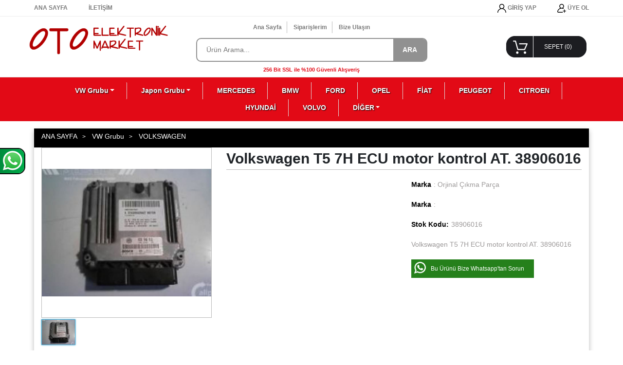

--- FILE ---
content_type: text/html; charset=UTF-8
request_url: https://www.cikmaotobeyin.com/volkswagen-t5-7h-ecu-motor-kontrol-at-38906016,84.html
body_size: 5057
content:
<!DOCTYPE html>
<html lang="tr">
<head>
    <meta charset="utf-8">
    <meta http-equiv="X-UA-Compatible" content="IE=edge">
    <meta name="viewport" content="width=device-width, initial-scale=1" />
	<title>Volkswagen T5 7H ECU motor kontrol AT.  38906016</title>
    <meta name="robots" content="index,follow" />
    <meta name="title" content="Volkswagen T5 7H ECU motor kontrol AT.  38906016"/>
    <meta name="description" content="Volkswagen T5 7H ECU motor kontrol AT.  38906016" />
    <meta name="google-site-verification" content="" />
    <meta name="theme-color" content="#317EFB"/>
    <link rel="dns-prefetch" href="//cdn.usyazilim.com">
    <link rel="icon" type="image/png" href="https://cdn.usyazilim.com/cikmaotobeyin/images/favicon.ico" />
    <link rel="stylesheet" href="https://cdn.usyazilim.com/cikmaotobeyin/css/bootstrap.min.css">
    <link rel="stylesheet" href="https://cdn.usyazilim.com/cikmaotobeyin/css/jquery.growl.css">
    <link rel="stylesheet" href="https://cdn.usyazilim.com/cikmaotobeyin/css/main.css">
    <link rel="stylesheet" href="https://cdn.usyazilim.com/cikmaotobeyin/css/webslidemenu.css">
    <link rel="stylesheet" href="https://cdn.usyazilim.com/cikmaotobeyin/css/xzoom.css">
    <link rel="stylesheet" href="https://cdn.usyazilim.com/cikmaotobeyin/css/jquery.fancybox.min.css">
    <link rel="stylesheet" href="/us/css/custom.css">
	<meta property="og:url" content="https://www.cikmaotobeyin.com/volkswagen-t5-7h-ecu-motor-kontrol-at-38906016,84.html" />
	<meta property="og:type" content="product" />
	<meta property="og:title" content="Volkswagen T5 7H ECU motor kontrol AT.  38906016" />
	<meta property="og:description" content="Volkswagen T5 7H ECU motor kontrol AT.  38906016" />
		<meta property="og:image" content="https://www.cikmaotobeyin.com/img/uploads/products/volkswagen-t5-7h-ecu-motor-kontrol-at-3890601684/b1.jpg" />
        <script type="application/ld+json">
    {
        "@context": "https://schema.org/",
        "@type": "Product",
        "name": "Volkswagen T5 7H ECU motor kontrol AT.  38906016",
        "description": "Volkswagen T5 7H ECU motor kontrol AT.  38906016",
        "image": ["https://www.cikmaotobeyin.com/img/uploads/products/volkswagen-t5-7h-ecu-motor-kontrol-at-3890601684/s1.jpg","https://www.cikmaotobeyin.com/img/uploads/products/volkswagen-t5-7h-ecu-motor-kontrol-at-3890601684/b1.jpg"],
        "brand": {"@type": "Brand","name": ""},
        "offers": {"@type": "Offer","price": "0","priceCurrency": "TRY","availability": "https://schema.org/InStock", "itemCondition": "https://schema.org/UsedCondition"}
    }
    </script>
        <script src="https://cdn.usyazilim.com/cikmaotobeyin/js/jquery.min.js"></script>
    <script src="https://cdn.usyazilim.com/cikmaotobeyin/js/popper.min.js"></script>
    <script src="https://cdn.usyazilim.com/cikmaotobeyin/js/bootstrap.min.js"></script>
    <script src="https://cdn.usyazilim.com/cikmaotobeyin/js/jquery.growl.js"></script>
    <script src="https://cdn.usyazilim.com/cikmaotobeyin/js/cart.js"></script>
    <script src="https://cdn.usyazilim.com/cikmaotobeyin/js/lazyload.js"></script>
    <script src="https://cdn.usyazilim.com/cikmaotobeyin/js/webslidemenu.js"></script>
        <script src="https://cdn.usyazilim.com/cikmaotobeyin/js/jquery.fancybox.min.js"></script>
    <script src="https://cdn.usyazilim.com/cikmaotobeyin/js/xzoom.min.js"></script>
        <!-- HTML5 shim and Respond.js for IE8 support of HTML5 elements and media queries -->
    <!-- WARNING: Respond.js doesn't work if you view the page via file:// -->
    <!--[if lt IE 9]>
          <script src="https://oss.maxcdn.com/html5shiv/3.7.2/html5shiv.min.js"></script>
          <script src="https://oss.maxcdn.com/respond/1.4.2/respond.min.js"></script>
        <![endif]-->
</head>
<body>
   <div id="scroll-up"></div>
	<!-- Wait Message -->
    <div class="screen_locked"><div class="content"><img class="img-fluid" src="https://cdn.usyazilim.com/cikmaotobeyin/images/loading.svg"><p>Lütfen Bekleyiniz ...</p></div></div>
	<!-- Navbar -->
	<header>
    <div class="header-top">
        <div class="container no-padding">
            <div class="row">
                <div class="col-md-6">
                    <ul>
                        <li><a href="https://www.cikmaotobeyin.com">ANA SAYFA</a></li>
                        <li><a href="/iletisim">İLETİŞİM</a></li>
                    </ul>
                </div>
                <div class="col-md-6 top-menu-member">
                    <ul>
                        <li> </li>
                        <li>
                                                        <a href="/uye/giris"><img src="https://cdn.usyazilim.com/cikmaotobeyin/images/user.svg" width="18px"> GİRİŞ YAP</a>
                                                    </li>
                        <li>
                                                        <a href="/uye/olustur"><img src="https://cdn.usyazilim.com/cikmaotobeyin/images/add_user.svg" width="18px"> ÜYE OL</a>
                                                    </li>
                    </ul>
                </div>
            </div>
        </div>
    </div>
    <div class="header-bottom">
        <div class="container no-padding">
            <div class="row">
                <div class="col-md-3 logo">
                    <a href="https://www.cikmaotobeyin.com" title="Çıkma Oto Beyin | Motor Beyni - Abs Beyni - Şanzıman Beyni"><img class="img-fluid" alt="Çıkma Oto Beyin | Motor Beyni - Abs Beyni - Şanzıman Beyni" src="https://cdn.usyazilim.com/cikmaotobeyin/images/firma-logo.png"></a>
                </div>
                <div class="col-md-6">
                    <div class="row">
                    	<div class="col-md-12 search-top-menu">
                    		<ul>
                    			<li><a href="/">Ana Sayfa</a></li>
                    			<li><a href="/uye/siparislerim">Siparişlerim</a></li>
                    			<li><a href="/iletisim">Bize Ulaşın</a></li>
                    		</ul>
                    	</div>
                    </div>
                    <div class="row">
                        <div class="col-md-12">
                            <form id="mainsearch" action="/" method="get">
                                <div class="search-area">
									<label for="arabe"></label>
									<input class="search-field" placeholder="Ürün Arama..." name="kelime" id="arabe"/>
                                    <a class="search-button" href="javascript:void(0);" onclick="document.getElementById('mainsearch').submit();">ARA</a>
                                </div>
                            </form>
                        </div>
                    </div>
                    <div class="row">
                    	<div class="col-md-12 search-bottom">256 Bit SSL ile %100 Güvenli Alışveriş</div>
                    </div>
                </div>
                <div class="col-md-3">
                    <div class="top-cart">
                        <a href="/sepet">
                                                        SEPET (<span id="cart-urun-sayi">0</span>)
                        </a>
                    </div>
                </div>
            </div>
        </div>
    </div>
</header>
<!-- Navbar -->
<div class="wsmenucontainer clearfix" id="navbar">
    <div class="container no-padding">
        <div class="wrapper clearfix bigmegamenu">
            <nav class="wsmenu clearfix">
                <ul class="mobile-sub wsmenu-list">
                    <li class='maincategory'><a href='/vw-grubu-38' class='dropdown-toggle'><i class='fa fa-list-alt'></i>VW Grubu</a><div class='megamenu clearfix' style='min-height:200px;'>
                            <div class='container-fluid'>
                                <div class='row'>
                                    <ul class='col-md-12'><li style='display:inline-block;' class='col-md-2'><a href='/volkswagen-3'>VOLKSWAGEN<img class='img-fluid' src='/img/uploads/categories/c3.png' alt='VOLKSWAGEN'></a></li><li style='display:inline-block;' class='col-md-2'><a href='/audi-4'>AUDİ<img class='img-fluid' src='/img/uploads/categories/c4.png' alt='AUDİ'></a></li><li style='display:inline-block;' class='col-md-2'><a href='/skoda-5'>SKODA<img class='img-fluid' src='/img/uploads/categories/c5.png' alt='SKODA'></a></li><li style='display:inline-block;' class='col-md-2'><a href='/seat-32'>SEAT<img class='img-fluid' src='/img/uploads/categories/c32.png' alt='SEAT'></a></li><li style='display:inline-block;' class='col-md-2'><a href='/porsche-1-47'>PORSCHE<img class='img-fluid' src='/img/uploads/categories/c47.png' alt='PORSCHE'></a></li></ul>
                                </div>
                            </div>
                        </div></li><li class='maincategory'><a href='/japon-grubu-41' class='dropdown-toggle'><i class='fa fa-list-alt'></i>Japon Grubu</a><div class='megamenu clearfix' style='min-height:200px;'>
                            <div class='container-fluid'>
                                <div class='row'>
                                    <ul class='col-md-12'><li style='display:inline-block;' class='col-md-2'><a href='/toyota-19'>TOYOTA<img class='img-fluid' src='/img/uploads/categories/c19.png' alt='TOYOTA'></a></li><li style='display:inline-block;' class='col-md-2'><a href='/honda-21'>HONDA<img class='img-fluid' src='/img/uploads/categories/c21.png' alt='HONDA'></a></li><li style='display:inline-block;' class='col-md-2'><a href='/nissan-20'>NİSSAN<img class='img-fluid' src='/img/uploads/categories/c20.png' alt='NİSSAN'></a></li><li style='display:inline-block;' class='col-md-2'><a href='/mazda-16'>MAZDA<img class='img-fluid' src='/img/uploads/categories/c16.png' alt='MAZDA'></a></li><li style='display:inline-block;' class='col-md-2'><a href='/mitsubishi-30'>MITSUBISHI<img class='img-fluid' src='/img/uploads/categories/c30.png' alt='MITSUBISHI'></a></li><li style='display:inline-block;' class='col-md-2'><a href='/suzuki-31'>SUZUKI<img class='img-fluid' src='/img/uploads/categories/c31.png' alt='SUZUKI'></a></li><li style='display:inline-block;' class='col-md-2'><a href='/daihatsu-35'>DAIHATSU<img class='img-fluid' src='/img/uploads/categories/c35.png' alt='DAIHATSU'></a></li><li style='display:inline-block;' class='col-md-2'><a href='/subaru-34'>SUBARU<img class='img-fluid' src='/img/uploads/categories/c34.png' alt='SUBARU'></a></li><li style='display:inline-block;' class='col-md-2'><a href='/isuzu-33'>ISUZU<img class='img-fluid' src='/img/uploads/categories/c33.png' alt='ISUZU'></a></li></ul>
                                </div>
                            </div>
                        </div></li><li class='maincategory'><a href='/mercedes-6'><i class='fa fa-list-alt'></i>MERCEDES</a><li class='maincategory'><a href='/bmw-10'><i class='fa fa-list-alt'></i>BMW</a><li class='maincategory'><a href='/ford-8'><i class='fa fa-list-alt'></i>FORD</a><li class='maincategory'><a href='/opel-9'><i class='fa fa-list-alt'></i>OPEL</a><li class='maincategory'><a href='/fiat-12'><i class='fa fa-list-alt'></i>FİAT</a><li class='maincategory'><a href='/peugeot-15'><i class='fa fa-list-alt'></i>PEUGEOT</a><li class='maincategory'><a href='/citroen-29'><i class='fa fa-list-alt'></i>CITROEN</a><li class='maincategory'><a href='/hyundai-17'><i class='fa fa-list-alt'></i>HYUNDAİ</a><li class='maincategory'><a href='/volvo-7'><i class='fa fa-list-alt'></i>VOLVO</a><li class='maincategory'><a href='/diger-43' class='dropdown-toggle'><i class='fa fa-list-alt'></i>DİĞER</a><div class='megamenu clearfix' style='min-height:200px;'>
                            <div class='container-fluid'>
                                <div class='row'>
                                    <ul class='col-md-12'><li style='display:inline-block;' class='col-md-2'><a href='/jaguar-27'> JAGUAR<img class='img-fluid' src='/img/uploads/categories/c27.png' alt=' JAGUAR'></a></li><li style='display:inline-block;' class='col-md-2'><a href='/chrysler-26'>CHRYSLER<img class='img-fluid' src='/img/uploads/categories/c26.png' alt='CHRYSLER'></a></li><li style='display:inline-block;' class='col-md-2'><a href='/kia-25'>KİA<img class='img-fluid' src='/img/uploads/categories/c25.png' alt='KİA'></a></li><li style='display:inline-block;' class='col-md-2'><a href='/chevrolet-24'>CHEVROLET<img class='img-fluid' src='/img/uploads/categories/c24.png' alt='CHEVROLET'></a></li><li style='display:inline-block;' class='col-md-2'><a href='/cherokee-23'>CHEROKEE<img class='img-fluid' src='/img/uploads/categories/c23.png' alt='CHEROKEE'></a></li><li style='display:inline-block;' class='col-md-2'><a href='/alfa-romeo-13'>ALFA ROMEO<img class='img-fluid' src='/img/uploads/categories/c13.png' alt='ALFA ROMEO'></a></li><li style='display:inline-block;' class='col-md-2'><a href='/rover-14'>ROVER<img class='img-fluid' src='/img/uploads/categories/c14.png' alt='ROVER'></a></li><li style='display:inline-block;' class='col-md-2'><a href='/renault-18'>RENAULT<img class='img-fluid' src='/img/uploads/categories/c18.png' alt='RENAULT'></a></li><li style='display:inline-block;' class='col-md-2'><a href='/dacia-1-54'>DACIA</a></li><li style='display:inline-block;' class='col-md-2'><a href='/land-rover-48'>LAND ROVER<img class='img-fluid' src='/img/uploads/categories/c48.png' alt='LAND ROVER'></a></li><li style='display:inline-block;' class='col-md-2'><a href='/mini-cooper-49'>MINI COOPER<img class='img-fluid' src='/img/uploads/categories/c49.png' alt='MINI COOPER'></a></li><li style='display:inline-block;' class='col-md-2'><a href='/lancia-50'>LANCIA</a></li><li style='display:inline-block;' class='col-md-2'><a href='/iveco-52'>IVECO<img class='img-fluid' src='/img/uploads/categories/c52.png' alt='IVECO'></a></li></ul>
                                </div>
                            </div>
                        </div></li>                </ul>
            </nav>
        </div>
    </div>
</div>    <!-- Navbar -->
	<!--Slider Begin-->
	        <!--Slider End-->
                  
    <div class="container us-box" id="product-detail">
    <div class="row">
        <div class="col-md-12 us-breadcrumb">
        <ul itemscope="itemscope" itemtype="http://schema.org/BreadcrumbList">
            <li itemprop="itemListElement" itemscope="itemscope" itemtype="http://schema.org/ListItem"><a itemprop="item" href="/" title="anasayfa"><h6 itemprop="name">ANA SAYFA</h6></a><meta itemprop="position" content="1" /></li>
                        <li itemprop="itemListElement" itemscope="itemscope" itemtype="http://schema.org/ListItem"><a itemprop="item" href="/vw-grubu-38" title='VW Grubu'><h6 itemprop="name">VW Grubu</h6></a><meta itemprop="position" content="2" /></li>
                        <li itemprop="itemListElement" itemscope="itemscope" itemtype="http://schema.org/ListItem"><a itemprop="item" href="/volkswagen-3" title='VOLKSWAGEN'><h6 itemprop="name">VOLKSWAGEN</h6></a><meta itemprop="position" content="3" /></li>
                    </ul>
        </div>
    </div>
    <div class="row">
        <div class="col-md-4">
            <div class="details-big-image">
            <!--Ürün Resim-->
            <img id='xzoom-fancy' class='img-fluid xzoom' src='/img/uploads/products/volkswagen-t5-7h-ecu-motor-kontrol-at-3890601684/b1.jpg' xoriginal='/img/uploads/products/volkswagen-t5-7h-ecu-motor-kontrol-at-3890601684/b1.jpg' alt='Volkswagen T5 7H ECU motor kontrol AT.  38906016' title='Volkswagen T5 7H ECU motor kontrol AT.  38906016' />            <!--Ürün Resim-->		
            </div>
                    <div class="detay_small_pictures"><!--Küçük resimler açılış-->
            <ul>
                <li><a href='/img/uploads/products/volkswagen-t5-7h-ecu-motor-kontrol-at-3890601684/b1.jpg'><img src='/img/uploads/products/volkswagen-t5-7h-ecu-motor-kontrol-at-3890601684/s1.jpg' width='70px' alt='Volkswagen T5 7H ECU motor kontrol AT.  38906016' title='Volkswagen T5 7H ECU motor kontrol AT.  38906016' class='xzoom-gallery' xpreview='/img/uploads/products/volkswagen-t5-7h-ecu-motor-kontrol-at-3890601684/b1.jpg'/></a></li>            </ul>
        </div><!--Küçük resimler kapanış-->  
        </div>
        <div class="col-md-8" id="product-detail-block">
            <h1>Volkswagen T5 7H ECU motor kontrol AT.  38906016</h1>
		<div class="row" style="margin-top: 10px;">
                <div class="col-md-6">
                    <div class="detail-att">
                                                                                                        </div>
                                    </div>  
                <div class="col-md-6 detail-right">
                    <ul>
                        <li><span>Marka</span>: Orjinal Çıkma Parça                                                    
                        </li>
                        <li><span>Marka</span>:                                                     
                        </li>
                        <li><span>Stok Kodu:</span>38906016</li>
                        <li class="detail-product-description">Volkswagen T5 7H ECU motor kontrol AT.  38906016</li>				
                        <li><a class="detail-whatsapp" href="https://api.whatsapp.com/send?phone=90 (505) 297 5987&amp;text=https://www.cikmaotobeyin.com/volkswagen-t5-7h-ecu-motor-kontrol-at-38906016,84.html">Bu Ürünü Bize Whatsapp'tan Sorun</a></li>									
                        <li><div class="fb-share-button" data-href="https://www.cikmaotobeyin.com/volkswagen-t5-7h-ecu-motor-kontrol-at-38906016,84.html"  data-layout="button"></div></li>
                    </ul>
				</div>	  
            </div>
        </div>
    </div>
    <div class="row">                
        <div class="col-md-12">
            <!-- Tabs -->
            <ul id="clothing-nav" class="nav nav-tabs" role="tablist">	
                <li class="nav-item">
                    <a class="nav-link active" href="#urun-detayi" id="urun-detayi-tab" role="tab" data-toggle="tab" aria-controls="urun-detayi" aria-expanded="true">Ürün Detayı</a>
                </li>
                            </ul>
            <!-- Content Panel -->
            <div id="clothing-nav-content" class="tab-content" style="margin: 10px 1px;">
                <div role="tabpanel" class="tab-pane fade show active" style="overflow:hidden; text-wrap:nowrap" id="urun-detayi" aria-labelledby="home-tab">
                    <p>Volkswagen T5 7H ECU motor kontrol AT.&nbsp; 38906016</p>                </div>
                            </div>            
        </div>
    </div>
</div>
<script>
    jQuery(document).ready(function(){
        $('.xzoom, .xzoom-gallery').xzoom({tint: '#FFFFFF', Xoffset:20});
        $('#xzoom-fancy').bind('click', function(event) {
            var xzoom = $(this).data('xzoom');
            xzoom.closezoom();
            $.fancybox.open(xzoom.gallery().cgallery, {padding: 0, helpers: {overlay: {locked: false}}});
            event.preventDefault();
        });
    });
</script>        <!--Footer-->    
	<div class="whatsapp_desktop d-none d-md-block">
    <a href="https://api.whatsapp.com/send?phone=905052975987&text=Merhaba, ürünlerle ilgili bilgi almak istiyorum.">
        <img src="https://cdn.usyazilim.com/tutkunvw/images/whatsapp_help.png" alt="WhatsApp">
    </a>
</div>
<footer>
    <div class="footer-us">
        <div class="container">
            <div class="row no-padding">
                <div class="col-md-3"><h4>ÇIKMA OTO BEYİN</h4>
                    <ul>
                        <li></li>
                        <li><img class="img-responsive" src="https://cdn.usyazilim.com/tutkunvw/images/footer_logo.png" alt="ÇIKMA OTO BEYİN"></li>
                    </ul>
                </div>	
                <div class="col-md-3"><h4>KURUMSAL</h4>
                    <ul>
                        
                        <li><a href="/">Ana Sayfa</a></li>
                        <li><a href="iletisim">İletişim</a></li>
                        <li><a href="/content/hakkimizda.html">Hakkımızda</a></li>
                        <li><a href="/uye/olustur">Üye Ol</a></li>
                        <li><a href="/uye/giris">Giriş Yap</a></li>
                    </ul>
                </div>
                <div class="col-md-3"><h4>ALIŞVERİŞ</h4>
                    <ul>
                        
                        <li><a href="/uyelik-sozlesmesi" title="Üyelik Sözleşmesi">Üyelik Sözleşmesi</a></li>
                        <li><a href="/teslimat-kosullari" title="Teslimat Koşulları">Teslimat Koşulları</a></li>
                        <li><a href="/garanti-ve-iade" title="Garanti ve İade">Garanti ve İade</a></li>
                        <li><a href="/gizlilik-ve-guvenlik" title="Gizlilik ve Güvenlik">Gizlilik ve Güvenlik</a></li>
                    </ul>
                </div>	
                <div class="col-md-3"> <h4>İLETİŞİM BİLGİLERİ</h4>
                    <ul>
                       
                        <li>Adres: YILDIZ SANAYİ SİTESİ 1578.Cad. No:14 Yenimahalle Ostim/ANKARA</li>
                        <li>Tel: 90 (505) 297 5987</li>
                        <li>Gsm: 90 (505) 297 5987</li>
                        <li>Whatsapp: 90 (505) 297 5987</li>
                        <li>Fax: </li>
                    </ul>
                </div>							
            </div>
            <div class="row no-padding">
                <div class="footer-cc col-md-12 d-none d-md-block">
                    <img class="img-fluid" src="https://cdn.usyazilim.com/tutkunvw/images/footer_cc.webp" alt="Footer">
                </div>
                <div class="col-md-12 copy">
                    <ul style="padding-bottom: 0px;"><li>Copyright &copy;  2026, ÇIKMA OTO BEYİN &reg;</li></ul>
                </div>
            </div>
        </div>
        <div class="footer-e-ticaret">
            <p>Bu Site, US Yazılım <a href="https://www.usyazilim.com.tr" title="E-Ticaret Sitesi">E-Ticaret</a> Sistemi ile Hazırlanmıştır.</p>
        </div>
    </div>
</footer>
<!-- Global site tag (gtag.js) - Google Analytics -->
<script async src="https://www.googletagmanager.com/gtag/js?id=UA-168139306-1"></script>
<script>
  window.dataLayer = window.dataLayer || [];
  function gtag(){dataLayer.push(arguments);}
  gtag('js', new Date());

  gtag('config', 'UA-168139306-1');
  gtag('config', 'AW-652978239');
</script>
<script>
  function gtag_report_conversion(){};
</script>	<!--Footer-->
<script>
            var navbar = document.getElementById("navbar");
            var sticky = navbar.offsetTop;        
        
            window.onscroll = function(){
                if (window.pageYOffset >= sticky) {
                    navbar.classList.add("sticky")
                }else {
                    navbar.classList.remove("sticky");
                }
            };
			
            $(window).scroll(function() {
                if ($(this).scrollTop()) {
                    $('#scroll-up').fadeIn();
                } else {
                    $('#scroll-up').fadeOut();
                }
            });
			$(".lazy").lazy();
            $("#scroll-up").click(function() {
                $("html, body").animate({scrollTop: 0}, 1000);
            });
        </script>        
    </body>
</html>

--- FILE ---
content_type: text/css
request_url: https://cdn.usyazilim.com/cikmaotobeyin/css/webslidemenu.css
body_size: 4551
content:
.wsmenu html,.wsmenu body,.wsmenu iframe,.wsmenu h1,.wsmenu h2,.wsmenu h3,.wsmenu h4,.wsmenu h5,.wsmenu h6{margin:0;padding:0;border:0;font:inherit;vertical-align:baseline;font-weight:400;font-size:12px;line-height:18px;font-family:Helvetica,Arial,sans-serif;-webkit-font-smoothing:subpixel-antialiased;font-smoothing:antialiased;font-smooth:antialiased;-webkit-text-size-adjust:100%;-ms-text-size-adjust:100%;-webkit-font-smoothing:subpixel-antialiased!important;font-smoothing:subpixel-antialiased!important;font-smooth:subpixel-antialiased}.wsmenu .cl{clear:both}.wsmenu img,object,embed,video{border:0 none;max-width:100%}.wsmenu a:focus{outline:none!important}.wsmenu:before,.wsmenu:after{content:"";display:block}.wsmenu:after{clear:both}.wsmobileheader{display:none}#overlapblackbg{display:none}.bigmegamenu{position:relative}.wsmenu{font-family:Helvetica,sans-serif;color:#fff;font-size:13px;padding:10px 0;-webkit-border-radius:2px 2px 2px 2px;-moz-border-radius:2px;border-radius:2px 2px 2px 2px}.wsmenu-list{text-align:center;margin:0 auto;width:100%;display:block;padding:0}.wsmenu-list>li{text-align:center;display:inline-block}.wsmenu-list li:first-child a{-webkit-border-radius:2px 2px 2px 2px;-moz-border-radius:2px;border-radius:2px 2px 2px 2px}.wsmenu-list li:last-child a{-webkit-border-radius:2px 2px 2px 2px;-moz-border-radius:2px;border-radius:2px 2px 2px 2px}.wsmenu-list>li>a .fa{display:inline-block;font-size:14px;line-height:inherit;margin-right:4px}.wsmenu-list li ul li a .fa.fa-angle-double-right{font-size:12px;margin:0 3px 0 -4px}.wsmenu-list>li>a{display:block;color:#E5E5E5;padding:0 25px;line-height:35px;text-decoration:none;position:relative}.megamenu iframe{width:100%;margin-top:10px;min-height:200px}.megamenu video{width:100%;margin-top:10px;min-height:200px}.wsmenu-list li:hover .megamenu{opacity:1}.megamenu{width:100%;left:0;position:absolute;top:55px;color:#000;z-index:1000;margin:0;text-align:left;padding:10px 0;font-size:15px;border:solid 1px #eee;background-color:#fff;opacity:0;-o-transform-origin:0 0;-ms-transform-origin:0 0;-moz-transform-origin:0 0;-webkit-transform-origin:0 0;-o-transition:-o-transform 0.3s,opacity .1s;-ms-transition:-ms-transform 0.3s,opacity .1s;-moz-transition:-moz-transform 0.3s,opacity .1s;-webkit-transition:-webkit-transform 0.3s,opacity .1s}.megamenu .title{border-bottom:1px solid #CCC;font-size:14px;padding:9px 5px 9px 0;font-size:17px;color:#424242;text-align:left;height:39px;margin:0}.link-list li{display:block;text-align:center;white-space:nowrap;text-align:left}.link-list li a{line-height:18px;border-right:none;text-align:left;padding:6px 0;background:#fff!important;background-image:none!important;color:#666!important;border-right:0 none!important;display:block;border-right:1px solid #e7e7e7;background-color:#fff;color:#424242}.link-list .fa{font-size:11px}.megacollink{width:23%;float:left;margin:0 1%;padding:0}.megacollink li{display:block;text-align:center;white-space:nowrap;text-align:left}.megacollink li a{line-height:18px;border-right:none;text-align:left;padding:8px 0;background:#fff!important;background-image:none!important;color:#666!important;border-right:0 none!important;display:block;border-right:1px solid #e7e7e7;background-color:#fff;color:#424242}.megacollink .fa{font-size:11px}.megacolimage{width:31.33%;float:left;margin:0 1%}.typographydiv{width:100%;margin:0}.typographylinks{width:25%;float:left;margin:0}.typographylinks ul{padding:0}.mainmapdiv{width:100%;display:block;margin:0}.wsmenu-list .ad-style{width:28%;float:right}.wsmenu-list .ad-style a{border:none!important;padding:0!important;margin:0!important;line-height:normal!important;background-image:none!important}.mobile-sub .megamenu .ad-style a:hover{background-color:transparent!important}.wsmenu-list .megamenu li:hover>a{background:transparent!important}.wsmenu-list .megamenu li a:hover{background:transparent!important;text-decoration:underline}.wsmenu-list .megamenu li .fa{margin-right:5px;text-align:center;width:18px}.mrgtop{margin-top:15px}.show-grid div{padding-bottom:10px;padding-top:10px;background-color:#dbdbdb;border:1px solid #e7e7e7;color:#6a6a6a;margin:2px 0}.halfmenu{width:40%;right:auto!important;left:auto!important}.halfmenu .megacollink{width:48%;float:left;margin:0 1%}.halfdiv{width:35%;right:0!important;left:auto}.menu_form{width:100%;display:block}.menu_form input[type="text"]{width:100%;border:1px solid #e2e2e2;-webkit-border-radius:4px;-moz-border-radius:4px;border-radius:4px;color:#000;font-size:13px;padding:8px 5px;margin-bottom:8px}.menu_form textarea{width:100%;border:1px solid #e2e2e2;border-radius:5px;color:#000;font-size:13px;padding:8px 5px;margin-bottom:8px;min-height:122px}.menu_form input[type="submit"]{width:25%;display:block;height:28px;float:right;border:solid 1px #ccc;margin-right:15px;-webkit-border-radius:2px;-moz-border-radius:2px;border-radius:2px}.menu_form input[type="button"]{width:25%;display:block;height:28px;float:right;border:solid 1px #ccc;-webkit-border-radius:2px;-moz-border-radius:2px;border-radius:2px}.megamenu .left.carousel-control{padding-top:20%}.megamenu .right.carousel-control{padding-top:20%}.carousel-inner .item img{width:100%}.megamenu .carousel-caption{bottom:0;background-color:rgba(0,0,0,0.7);font-size:13px;height:31px;left:0;padding:7px 0;right:0;width:100%}.wsmenu-list li>.wsmenu-submenu{transform-style:preserve-3d;-o-transform-style:preserve-3d;-moz-transform-style:preserve-3d;-webkit-transform-style:preserve-3d;transform:rotateX(-75deg);-o-transform:rotateX(-75deg);-moz-transform:rotateX(-75deg);-webkit-transform:rotateX(-75deg);visibility:hidden}.wsmenu-list li:hover>.wsmenu-submenu{transform:rotateX(0deg);-o-transform:rotateX(0deg);-moz-transform:rotateX(0deg);-webkit-transform:rotateX(0deg);opacity:1;visibility:visible}.wsmenu-submenu li>.wsmenu-submenu-sub{transform-style:preserve-3d;-o-transform-style:preserve-3d;-moz-transform-style:preserve-3d;-webkit-transform-style:preserve-3d;transform:rotateX(-75deg);-o-transform:rotateX(-75deg);-moz-transform:rotateX(-75deg);-webkit-transform:rotateX(-75deg);visibility:hidden}.wsmenu-submenu li:hover>.wsmenu-submenu-sub{transform:rotateX(0deg);-o-transform:rotateX(0deg);-moz-transform:rotateX(0deg);-webkit-transform:rotateX(0deg);opacity:1;visibility:visible}.wsmenu-submenu-sub li>.wsmenu-submenu-sub-sub{transform-style:preserve-3d;-o-transform-style:preserve-3d;-moz-transform-style:preserve-3d;-webkit-transform-style:preserve-3d;transform:rotateX(-75deg);-o-transform:rotateX(-75deg);-moz-transform:rotateX(-75deg);-webkit-transform:rotateX(-75deg);visibility:hidden}.wsmenu-submenu-sub li:hover>.wsmenu-submenu-sub-sub{transform:rotateX(0deg);-o-transform:rotateX(0deg);-moz-transform:rotateX(0deg);-webkit-transform:rotateX(0deg);opacity:1;visibility:visible}.wsmenu-list li>.megamenu{transform-style:preserve-3d;-o-transform-style:preserve-3d;-moz-transform-style:preserve-3d;-webkit-transform-style:preserve-3d;transform:rotateX(-75deg);-o-transform:rotateX(-75deg);-moz-transform:rotateX(-75deg);-webkit-transform:rotateX(-75deg);visibility:hidden}.wsmenu-list li:hover>.megamenu{transform:rotateX(0deg);-o-transform:rotateX(0deg);-moz-transform:rotateX(0deg);-webkit-transform:rotateX(0deg);opacity:1;visibility:visible}.wsmenu-submenu{position:absolute;top:48px;z-index:1000;margin:0;padding:2px;border:solid 1px #eee;background-color:#fff;opacity:0;-o-transform-origin:0 0;-ms-transform-origin:0 0;-moz-transform-origin:0 0;-webkit-transform-origin:0 0;-o-transition:-o-transform 0.3s,opacity .3s;-ms-transition:-ms-transform 0.3s,opacity .3s;-moz-transition:-moz-transform 0.3s,opacity .3s;-webkit-transition:-webkit-transform 0.3s,opacity .3s}.wsmenu-submenu li a{background:#fff!important;background-image:none!important;color:#666!important;border-right:0 none!important;text-align:left;display:block;line-height:22px;padding:6px 12px;text-transform:none;font-size:13px;letter-spacing:normal;border-right:0 solid}.wsmenu-submenu li{position:relative;margin:0;padding:0}.wsmenuexpandermain{display:none}.wsmenu-list li:hover .wsmenu-submenu{display:block}.wsmenu-list .wsmenu-submenu .wsmenu-submenu-sub{min-width:220px;position:absolute;left:100%;top:0;margin:0;padding:0;opacity:0;-o-transform-origin:0 0;-ms-transform-origin:0 0;-moz-transform-origin:0 0;-webkit-transform-origin:0 0;-o-transition:-o-transform 0.4s,opacity .4s;-ms-transition:-ms-transform 0.4s,opacity .4s;-moz-transition:-moz-transform 0.4s,opacity .4s;-webkit-transition:-webkit-transform 0.4s,opacity .4s}.wsmenu-list .wsmenu-submenu li:hover .wsmenu-submenu-sub{opacity:1;list-style:none;padding:2px;border:solid 1px #eee;background-color:#fff;display:block}.wsmenu-list .wsmenu-submenu .wsmenu-submenu-sub .wsmenu-submenu-sub-sub{min-width:220px;position:absolute;left:100%;top:0;margin:0;padding:0;opacity:0;-o-transform-origin:0 0;-ms-transform-origin:0 0;-moz-transform-origin:0 0;-webkit-transform-origin:0 0;-o-transition:-o-transform 0.4s,opacity .4s;-ms-transition:-ms-transform 0.4s,opacity .4s;-moz-transition:-moz-transform 0.4s,opacity .4s;-webkit-transition:-webkit-transform 0.4s,opacity .4s}.wsmenu-list .wsmenu-submenu .wsmenu-submenu-sub li:hover .wsmenu-submenu-sub-sub{opacity:1;list-style:none;padding:2px;border:solid 1px #eee;background-color:#fff}.wsmenu-submenu li{position:relative;padding:0;margin:0;display:block}.wsmenu-click{display:none}.wsmenu-click02{display:none}.wsmenu-list li:hover>a{text-decoration:none}.wsmenu-list>li>a:hover{background-color:rgba(255,255,255,0.1)!important;text-decoration:none}.wsmenu-list>li>a.active{background-color:rgba(0,0,0,0.08)!important;text-decoration:none}.wsmenu-submenu>li>a:hover{background-color:rgba(0,0,0,0.08)!important;border-radius:0!important;text-decoration:none;text-decoration:none}.typography-text{padding:0;font-size:14px}.typography-text ul{padding:0;margin:0}.typography-text p{text-align:justify;line-height:24px;color:#656565}.typography-text ul li{display:block;padding:2px 0;line-height:22px}.typography-text ul li a{color:#656565}.hometext{display:none}.wsmenu-submenu .fa{margin-right:7px}@media only screen and (min-width:780px) and (max-width:1064px){.wsmenu-list>li>a>.fa{display:none!important}.hometext{display:block!important}}@media only screen and (min-width: 911px){.wsmenu-list li:hover>.wsmenu-submenu{display:block!important}.wsmenu-submenu li:hover>.wsmenu-submenu-sub{display:block!important}.wsmenu-submenu-sub li:hover>.wsmenu-submenu-sub-sub{display:block!important}.wsmenu-list li:hover>.megamenu{display:block!important}}@media only screen and (max-width: 910px){.wsoffcanvasopener .wsmenu{left:0;-webkit-transition:all .4s ease-in-out;-moz-transition:all .4s ease-in-out;-o-transition:all .4s ease-in-out;-ms-transition:all .4s ease-in-out;transition:all .4s ease-in-out}.wsmenucontainer.wsoffcanvasopener{display:block;margin-left:240px}.wsmobileheader{display:block!important;position:relative;top:0;right:0;left:0;-webkit-transition:all .4s ease-in-out;-moz-transition:all .4s ease-in-out;-o-transition:all .4s ease-in-out;-ms-transition:all .4s ease-in-out;transition:all .4s ease-in-out}.wsmenu-list>li:hover>a{background-color:rgba(0,0,0,0.08)!important;text-decoration:none}.hometext{display:inline-block!important}.megacollink{width:96%!important;margin:0 2%!important}.megacolimage{width:90%!important;margin:0 5%!important}.typographylinks{width:98%!important;margin:0 1%!important}.typographydiv{width:86%!important;margin:0 7%!important}.mainmapdiv{width:90%!important;margin:0 5%!important}#overlapblackbg{left:0;z-index:2;width:100%;height:100%;position:fixed;top:0;display:none;background-color:rgba(0,0,0,0.45);cursor:pointer}.wsoffcanvasopener #overlapblackbg{display:block!important}.wsmenu-submenu>li:hover>a{background-color:#7b7b7b;color:#666}.wsmenu>.wsmenu-list>li>a.active{color:#666;background-color:rgba(0,0,0,0.08)}.wsmenu>.wsmenu-list>li>a:hover{color:#666;background-color:rgba(0,0,0,0.08)}.wsmenu-list li:hover .wsmenu-submenu{display:none}.wsmenu-list li:hover .wsmenu-submenu .wsmenu-submenu-sub{display:none}.wsmenu-list .wsmenu-submenu .wsmenu-submenu-sub li:hover .wsmenu-submenu-sub-sub{display:none;list-style:none;padding:2px;border:solid 1px #eee;background-color:#fff}.wsmenu-list li:first-child a{-webkit-border-radius:0 0 0 0;-moz-border-radius:0;border-radius:0 0 0 0}.wsmenu-list li:last-child a{-webkit-border-radius:0 4px 0 0;-moz-border-radius:0;border-radius:0 0 0 0;border-right:0 solid}.innerpnd{padding:0!important}.typography-text{padding:10px 0}.wsmenucontainer{overflow:hidden;-webkit-backface-visibility:hidden;-moz-backface-visibility:hidden;-ms-backface-visibility:hidden;-webkit-transition:all .4s ease-in-out;-moz-transition:all .4s ease-in-out;-o-transition:all .4s ease-in-out;-ms-transition:all .4s ease-in-out;transition:all .4s ease-in-out}.wsmenu-click{height:43px;position:absolute;top:0;right:0;display:block;cursor:pointer;width:100%}.wsmenu-click i{display:block;height:23px;width:25px;margin-top:11px;margin-right:8px;background-size:25px;font-size:21px;color:rgba(0,0,0,0.25);float:right}.wsmenu-click02{height:43px;position:absolute;top:0;right:0;display:block;cursor:pointer;width:100%}.wsmenu-click02 i{display:block;height:23px;width:25px;margin-top:11px;margin-right:8px;background-size:25px;font-size:21px;color:rgba(0,0,0,0.25);float:right}.wsmenu-rotate{-webkit-transform:rotate(180deg);-moz-transform:rotate(180deg);-ms-transform:rotate(180deg);-o-transform:rotate(180deg);transform:rotate(180deg)}.wsmenu-submenu-sub{width:100%!important;position:static!important;left:100%!important;top:0!important;display:none;margin:0!important;padding:0!important;border:solid 0!important;transform:none!important;opacity:1!important;visibility:visible!important}.wsmenu-submenu-sub li{margin:0!important;padding:0;position:relative}.wsmenu-submenu-sub a{display:block;padding:10px 25px;border-bottom:solid 1px #ccc;font-weight:400}.wsmenu-submenu-sub li a.active{color:#000!important}.wsmenu-submenu-sub li:hover>a{background-color:#333!important;color:#fff}.wsmenu-list>li>a .fa{margin-right:6px}.wsmenu-submenu-sub-sub{width:100%!important;position:static!important;left:100%!important;top:0!important;display:none;margin:0!important;padding:0!important;border:solid 0!important;transform:none!important;opacity:1!important;visibility:visible!important}.wsmenu-submenu-sub-sub li{margin:0!important}.wsmenu-submenu-sub-sub a{display:block;color:#000;padding:10px 25px;background:#000!important;border-bottom:solid 1px #ccc;font-weight:400}.wsmenu-submenu-sub-sub li a.active{color:#000!important}.wsmenu-submenu-sub-sub li:hover>a{background-color:#606060!important;color:#fff}.wsmenu{position:relative}.wsmenu .wsmenu-list{height:100%;overflow-y:auto;display:block!important}.wsmenu .wsmenu-list>li{width:100%;display:block;float:none;border-right:none;background-color:transparent;position:relative;white-space:inherit}.wsmenu>.wsmenu-list>li>a{padding:9px 32px 9px 17px;font-size:14px;text-align:left;border-right:solid 0;background-color:transparent;color:#666;line-height:25px;border-bottom:1px solid;border-bottom-color:rgba(0,0,0,0.13);position:static}.wsmenu>.wsmenu-list>li>a>.fa{font-size:16px;color:#bfbfbf}.wsmenu .wsmenu-list li ul li a .fa.fa-caret-right{font-size:12px!important;color:#8E8E8E}.mobile-sub .wsmenu-submenu{transform:none!important;opacity:1!important;display:none;position:relative!important;top:0;background-color:#fff;border:solid 1px #ccc;padding:0;visibility:visible!important}.mobile-sub .wsmenu-submenu li a{line-height:20px;height:36px;background-color:#e7e7e7!important;font-size:13px!important;padding:8px 0 8px 18px;color:#8E8E8E}.mobile-sub .wsmenu-submenu li a:hover{background-color:#e7e7e7!important;color:#666;text-decoration:underline}.mobile-sub .wsmenu-submenu li:hover>a{background-color:#e7e7e7!important;color:#666}.mobile-sub .wsmenu-submenu li .wsmenu-submenu-sub li a{line-height:20px;height:36px;background-color:#e7e7e7!important;border-bottom:none;padding-left:28px}.mobile-sub .wsmenu-submenu li .wsmenu-submenu-sub li .wsmenu-submenu-sub-sub li a{line-height:20px;height:36px;background-color:#e7e7e7!important;border-bottom:none!important;padding-left:38px;color:#8e8e8e}.wsmenu-list .megamenu{background-color:#fff;color:#666;display:none;position:relative!important;top:0;padding:0;border:solid 0;transform:none!important;opacity:1!important;visibility:visible!important}.wsmenu-list li:hover .megamenu{display:none;position:relative!important;top:0}.megamenu .title{color:#666;font-size:15px!important;padding:10px 8px 10px 0}.halfdiv .title{padding-left:0}.megamenu>ul{width:100%!important;margin:0;padding:0;font-size:13px!important}.megamenu>ul>li>a{padding:9px 14px!important;line-height:normal!important;font-size:13px!important;background-color:#e7e7e7!important;color:#666}.megamenu>ul>li>a:hover{background-color:#000!important}.ad-style{width:100%!important}.megamenu ul li.title{line-height:26px;color:#666;margin:0;font-size:15px;padding:7px 0!important;border-bottom:1px solid #ccc;background-color:transparent!important}.halfdiv{width:100%;display:block}.halfmenu{width:100%;display:block}.menu_form{padding:10px 10px 63px;background-color:#e7e7e7}.menu_form input[type="button"]{width:46%}.menu_form input[type="submit"]{width:46%}.menu_form textarea{min-height:100px}.wsmenu{width:240px;left:-240px;height:100%;position:fixed;top:0;margin:0;background-color:#fff;border-radius:0;z-index:102;-webkit-transition:all .4s ease-in-out;-moz-transition:all .4s ease-in-out;-o-transition:all .4s ease-in-out;-ms-transition:all .4s ease-in-out;transition:all .4s ease-in-out;border:none!important;background-color:#fff!important}.callusicon{color:#c9c9c9;font-size:25px;height:25px;position:fixed;right:15px;top:13px;transition:all .4s ease-in-out 0;width:25px;z-index:102;-webkit-transition:all .4s ease-in-out;-moz-transition:all .4s ease-in-out;-o-transition:all .4s ease-in-out;-ms-transition:all .4s ease-in-out;transition:all .4s ease-in-out}.callusicon:focus,callusicon:hover{color:#fff!important}.wsoffcanvasopener .callusicon{display:none!important}.smallogo{width:100%;display:block;text-align:center;padding-top:9px;position:fixed;z-index:1;width:100%;height:52px;background:#262626;background:-moz-linear-gradient(top,#262626 0,#1c1c1c 50%,#262626 100%);background:-webkit-gradient(linear,left top,left bottom,color-stop(0%,#262626),color-stop(50%,#1c1c1c),color-stop(100%,#262626));background:-webkit-linear-gradient(top,#262626 0,#1c1c1c 50%,#262626 100%);background:-o-linear-gradient(top,#262626 0,#1c1c1c 50%,#262626 100%);background:-ms-linear-gradient(top,#262626 0,#1c1c1c 50%,#262626 100%);background:linear-gradient(to bottom,#262626 0,#1c1c1c 50%,#262626 100%);filter:progid: DXImageTransform.Microsoft.gradient(startColorstr='#262626',endColorstr='#262626',GradientType=0);box-shadow:0 1px 4px rgba(0,0,0,.5);-webkit-box-shadow:0 1px 4px rgba(0,0,0,.5)}.wsmenu-list li>.wsmenu-submenu{transform:none!important;-o-transform:none!important;-moz-transform:none!important;-webkit-transform:none!important;transform:none!important;-o-transform:none!important;-moz-transform:none!important;-webkit-transform:none!important;visibility:visible!important}.wsmenu-list li:hover>.wsmenu-submenu{transform:none!important;-o-transform:none!important;-moz-transform:none!important;-webkit-transform:none!important;transform:none!important;-o-transform:none!important;-moz-transform:none!important;-webkit-transform:none!important;visibility:visible!important}.wsmenu-submenu li>.wsmenu-submenu-sub{transform:none!important;-o-transform:none!important;-moz-transform:none!important;-webkit-transform:none!important;transform:none!important;-o-transform:none!important;-moz-transform:none!important;-webkit-transform:none!important;visibility:visible!important}.wsmenu-submenu li:hover>.wsmenu-submenu-sub{transform:none!important;-o-transform:none!important;-moz-transform:none!important;-webkit-transform:none!important;transform:none!important;-o-transform:none!important;-moz-transform:none!important;-webkit-transform:none!important;visibility:visible!important;opacity:1!important}.wsmenu-submenu-sub li>.wsmenu-submenu-sub-sub{transform:none!important;-o-transform:none!important;-moz-transform:none!important;-webkit-transform:none!important;transform:none!important;-o-transform:none!important;-moz-transform:none!important;-webkit-transform:none!important;visibility:visible!important;opacity:1!important}.wsmenu-submenu-sub li:hover>.wsmenu-submenu-sub-sub{transform:none!important;-o-transform:none!important;-moz-transform:none!important;-webkit-transform:none!important;transform:none!important;-o-transform:none!important;-moz-transform:none!important;-webkit-transform:none!important;visibility:visible!important;opacity:1!important}.wsmenu-list li>.megamenu{transform:none!important;-o-transform:none!important;-moz-transform:none!important;-webkit-transform:none!important;transform:none!important;-o-transform:none!important;-moz-transform:none!important;-webkit-transform:none!important;visibility:visible!important;opacity:1!important}.wsmenu-list li:hover>.megamenu{transform:none!important;-o-transform:none!important;-moz-transform:none!important;-webkit-transform:none!important;transform:none!important;-o-transform:none!important;-moz-transform:none!important;-webkit-transform:none!important;visibility:visible!important;opacity:1!important}}.gry{background:#424242;color:#fff}.orange{background:#ff670f;color:#fff}.blue{background:#4A89DC;color:#fff}.green{background:#74a52e;color:#fff}.red{background:#DA4B38;color:#fff}.yellow{background:#F6BB42;color:#fff}.purple{background:#967ADC;color:#fff}.pink{background:#ee1289;color:#fff}.chocolate{background:#934915;color:#fff}.gry>.wsmenu-list>li>a{color:#424242;border-right:1px solid rgba(0,0,0,0.10);background-color:#fff!important}.gry>.wsmenu-list>li:hover>a{background:#424242!important;color:#fff!important}.gry>.wsmenu-list>li>a:hover{background:#424242!important;color:#fff!important}.gry>.wsmenu-list>li>a.active{background:#424242!important;color:#fff!important}.gry>.wsmenu-submenu>li>a:hover{background:#424242;border-radius:0!important;color:#fff}.orange>.wsmenu-list>li>a{color:#424242;border-right:1px solid rgba(0,0,0,0.10);background-color:#fff!important}.orange>.wsmenu-list>li:hover>a{background:#ff670f!important;color:#fff!important}.orange>.wsmenu-list>li>a:hover{background:#ff670f!important;color:#fff!important}.orange>.wsmenu-list>li>a.active{background:#ff670f!important;color:#fff!important}.orange>.wsmenu-submenu>li>a:hover{background:#ff670f;border-radius:0!important;color:#fff}.blue>.wsmenu-list>li>a{color:#424242;border-right:1px solid rgba(0,0,0,0.10);background-color:#fff!important}.blue>.wsmenu-list>li:hover>a{background:#4A89DC!important;color:#fff!important}.blue>.wsmenu-list>li>a:hover{background:#4A89DC!important;color:#fff!important}.blue>.wsmenu-list>li>a.active{background:#4A89DC!important;color:#fff!important}.blue>.wsmenu-submenu li>a:hover{background:#4A89DC!important;border-radius:0!important;color:#fff!important}.green>.wsmenu-list>li>a{color:#424242;border-right:1px solid rgba(0,0,0,0.10);background-color:#fff!important}.green>.wsmenu-list>li:hover>a{background:#74a52e!important;color:#fff!important}.green>.wsmenu-list>li>a:hover{background:#74a52e!important;color:#fff!important}.green>.wsmenu-list>li>a.active{background:#74a52e!important;color:#fff!important}.green>.wsmenu-submenu>li>a:hover{background:#74a52e!important;border-radius:0!important;color:#fff!important}.red>.wsmenu-list>li>a{color:#424242;border-right:1px solid rgba(0,0,0,0.10);background-color:#fff!important}.red>.wsmenu-list>li:hover>a{background:#DA4B38!important;color:#fff!important}.red>.wsmenu-list>li>a:hover{background:#DA4B38!important;color:#fff!important}.red>.wsmenu-list>li>a.active{background:#DA4B38!important;color:#fff!important}.red>.wsmenu-submenu>li>a:hover{background:#DA4B38!important;border-radius:0!important;color:#fff!important}.yellow>.wsmenu-list>li>a{color:#424242;border-right:1px solid rgba(0,0,0,0.10);background-color:#fff!important}.yellow>.wsmenu-list>li:hover>a{background:#F6BB42!important;color:#fff!important}.yellow>.wsmenu-list>li>a:hover{background:#F6BB42!important;color:#fff!important}.yellow>.wsmenu-list>li>a.active{background:#F6BB42!important;color:#fff!important}.yellow>.wsmenu-submenu>li>a:hover{background:#F6BB42!important;border-radius:0!important;color:#fff!important}.yellow>.wsmenu-list li a .fa{color:#424242!important}.purple>.wsmenu-list>li>a{color:#424242;border-right:1px solid rgba(0,0,0,0.10);background-color:#fff!important}.purple>.wsmenu-list>li:hover>a{background:#967ADC!important;color:#fff!important}.purple>.wsmenu-list>li>a:hover{background:#967ADC!important;color:#fff!important}.purple>.wsmenu-list>li>a.active{background:#967ADC!important;color:#fff!important}.purple>.wsmenu-submenu>li>a:hover{background:#967ADC!important;border-radius:0!important;color:#fff!important}.pink>.wsmenu-list>li>a{color:#424242;border-right:1px solid rgba(0,0,0,0.10);background-color:#fff!important}.pink>.wsmenu-list>li:hover>a{background:#ee1289!important;color:#fff!important}.pink>.wsmenu-list>li>a:hover{background:#ee1289!important;color:#fff!important}.pink>.wsmenu-list>li>a.active{background:#ee1289!important;color:#fff!important}.pink>.wsmenu-submenu>li>a:hover{background:#ee1289!important;border-radius:0!important;color:#fff!important}.chocolate>.wsmenu-list>li>a{color:#424242;border-right:1px solid rgba(0,0,0,0.10);background-color:#fff!important}.chocolate>.wsmenu-list>li:hover>a{background:#934915!important;color:#fff!important}.chocolate>.wsmenu-list>li a:hover{background:#934915!important;color:#fff!important}.chocolate>.wsmenu-list>li a.active{background:#934915!important;color:#fff!important}.chocolate>.wsmenu-submenu>li a:hover{background:#934915!important;border-radius:0!important;color:#fff!important}.tranbg{background-color:transparent!important}.whitebg{background-color:#fff!important}.whitebg:hover{color:#000!important}.blue-grdt{background:#5999ee;background:-moz-linear-gradient(top,#5999ee 0%,#4a89dc 100%);background:-webkit-gradient(linear,left top,left bottom,color-stop(0%,#5999ee),color-stop(100%,#4a89dc));background:-webkit-linear-gradient(top,#5999ee 0%,#4a89dc 100%);background:-o-linear-gradient(top,#5999ee 0%,#4a89dc 100%);background:-ms-linear-gradient(top,#5999ee 0%,#4a89dc 100%);filter:progid: DXImageTransform.Microsoft.gradient(startColorstr='#5999ee',endColorstr='#4a89dc',GradientType=0);color:#fff}.gry-grdt{background:#565656;background:-moz-linear-gradient(top,#565656 0%,#424242 100%);background:-webkit-gradient(linear,left top,left bottom,color-stop(0%,#565656),color-stop(100%,#424242));background:-webkit-linear-gradient(top,#565656 0%,#424242 100%);background:-o-linear-gradient(top,#565656 0%,#424242 100%);background:-ms-linear-gradient(top,#565656 0%,#424242 100%);filter:progid: DXImageTransform.Microsoft.gradient(startColorstr='#565656',endColorstr='#424242',GradientType=0);color:#fff}.green-grdt{background:#86ba3d;background:-moz-linear-gradient(top,#86ba3d 0%,#74a52e 100%);background:-webkit-gradient(linear,left top,left bottom,color-stop(0%,#86ba3d),color-stop(100%,#74a52e));background:-webkit-linear-gradient(top,#86ba3d 0%,#74a52e 100%);background:-o-linear-gradient(top,#86ba3d 0%,#74a52e 100%);background:-ms-linear-gradient(top,#86ba3d 0%,#74a52e 100%);filter:progid: DXImageTransform.Microsoft.gradient(startColorstr='#86ba3d',endColorstr='#74a52e',GradientType=0);color:#fff}.red-grdt{background:#f05c48;background:-moz-linear-gradient(top,#f05c48 0%,#da4b38 100%);background:-webkit-gradient(linear,left top,left bottom,color-stop(0%,#f05c48),color-stop(100%,#da4b38));background:-webkit-linear-gradient(top,#f05c48 0%,#da4b38 100%);background:-o-linear-gradient(top,#f05c48 0%,#da4b38 100%);background:-ms-linear-gradient(top,#f05c48 0%,#da4b38 100%);filter:progid: DXImageTransform.Microsoft.gradient(startColorstr='#f05c48',endColorstr='#da4b38',GradientType=0);color:#fff}.orange-grdt{background:#fc7d33;background:-moz-linear-gradient(top,#fc7d33 0%,#ff670f 100%);background:-webkit-gradient(linear,left top,left bottom,color-stop(0%,#fc7d33),color-stop(100%,#ff670f));background:-webkit-linear-gradient(top,#fc7d33 0%,#ff670f 100%);background:-o-linear-gradient(top,#fc7d33 0%,#ff670f 100%);background:-ms-linear-gradient(top,#fc7d33 0%,#ff670f 100%);filter:progid: DXImageTransform.Microsoft.gradient(startColorstr='#fc7d33',endColorstr='#ff670f',GradientType=0);color:#fff}.yellow-grdt{background:#ffcd67;background:-moz-linear-gradient(top,#ffcd67 0%,#f6bb42 100%);background:-webkit-gradient(linear,left top,left bottom,color-stop(0%,#ffcd67),color-stop(100%,#f6bb42));background:-webkit-linear-gradient(top,#ffcd67 0%,#ff670f 100%);background:-o-linear-gradient(top,#ffcd67 0%,#f6bb42 100%);background:-ms-linear-gradient(top,#ffcd67 0%,#f6bb42 100%);filter:progid: DXImageTransform.Microsoft.gradient(startColorstr='#ffcd67',endColorstr='#f6bb42',GradientType=0);color:#fff}.purple-grdt{background:#a98ded;background:-moz-linear-gradient(top,#a98ded 0%,#967adc 100%);background:-webkit-gradient(linear,left top,left bottom,color-stop(0%,#a98ded),color-stop(100%,#967adc));background:-webkit-linear-gradient(top,#a98ded 0%,#967adc 100%);background:-o-linear-gradient(top,#a98ded 0%,#967adc 100%);background:-ms-linear-gradient(top,#a98ded 0%,#967adc 100%);filter:progid: DXImageTransform.Microsoft.gradient(startColorstr='#a98ded',endColorstr='#967adc',GradientType=0);color:#fff}.pink-grdt{background:#fb3ea4;background:-moz-linear-gradient(top,#fb3ea4 0%,#f21b8f 100%);background:-webkit-gradient(linear,left top,left bottom,color-stop(0%,#fb3ea4),color-stop(100%,#f21b8f));background:-webkit-linear-gradient(top,#fb3ea4 0%,#f21b8f 100%);background:-o-linear-gradient(top,#fb3ea4 0%,#f21b8f 100%);background:-ms-linear-gradient(top,#fb3ea4 0%,#f21b8f 100%);filter:progid: DXImageTransform.Microsoft.gradient(startColorstr='#fb3ea4',endColorstr='#f21b8f',GradientType=0);color:#fff}.whitebg>.wsmenu-list>li>a{color:#424242;border-right:1px solid rgba(0,0,0,0.10);background-color:#fff!important}.red-grdt>.wsmenu-list>li>a{color:#fff!important;background-color:transparent!important}.gry-grdt>.wsmenu-list>li>a{color:#fff!important;background-color:transparent!important}.blue-grdt>.wsmenu-list>li>a{color:#fff!important;background-color:transparent!important}.green-grdt>.wsmenu-list>li>a{color:#fff!important;background-color:transparent!important}.orange-grdt>.wsmenu-list>li>a{color:#fff!important;background-color:transparent!important}.yellow-grdt>.wsmenu-list>li>a{color:#424242!important;background-color:transparent!important}.yellow-grdt>.wsmenu-list li a .fa{color:#424242!important}.purple-grdt>.wsmenu-list>li>a{color:#fff!important;background-color:transparent!important}.pink-grdt>.wsmenu-list>li>a{color:#fff!important;background-color:transparent!important}@media only screen and (max-width: 780px){.red-grdt>.wsmenu-list>li>a>.fa{color:#fff!important}.blue-grdt>.wsmenu-list>li>a>.fa{color:#fff!important}.orange-grdt>.wsmenu-list>li>a>.fa{color:#fff!important}.green-grdt>.wsmenu-list>li>a>.fa{color:#fff!important}.purple-grdt>.wsmenu-list>li>a>.fa{color:#fff!important}.pink-grdt>.wsmenu-list>li>a>.fa{color:#fff!important}.gry>.wsmenu-submenu>li:hover>a{background-color:#424242!important;color:#fff}.gry>.wsmenu .wsmenu-list>li>a.active{color:#fff;background-color:#424242}.gry>.wsmenu .wsmenu-list>li>a:hover{color:#fff;background-color:#424242}.orange>.wsmenu-submenu>li:hover>a{background-color:#ff670f!important;color:#fff}.orange>.wsmenu>.wsmenu-list>li>a.active{color:#fff;background-color:#ff670f}.orange>.wsmenu>.wsmenu-list>li>a:hover{color:#fff;background-color:#ff670f}.blue>.wsmenu-submenu>li:hover>a{background-color:#4A89DC!important;color:#fff}.blue>.wsmenu>.wsmenu-list>li>a.active{color:#fff;background-color:#4A89DC}.blue>.wsmenu>.wsmenu-list>li>a:hover{color:#fff;background-color:#4A89DC}.green>.wsmenu-submenu>li:hover>a{background-color:#74a52e!important;color:#fff}.green>.wsmenu>.wsmenu-list>li>a.active{color:#fff;background-color:#74a52e}.green>.wsmenu>.wsmenu-list>li>a:hover{color:#fff;background-color:#74a52e}.red>.wsmenu-submenu>li:hover>a{background-color:#DA4B38!important;color:#fff}.red>.wsmenu>.wsmenu-list>li>a.active{color:#fff;background-color:#DA4B38}.red>.wsmenu>.wsmenu-list>li>a:hover{color:#fff;background-color:#DA4B38}.yellow>.wsmenu-submenu>li:hover>a{background-color:#F6BB42!important;color:#fff}.yellow>.wsmenu .wsmenu-list>li>a.active{color:#fff;background-color:#F6BB42}.yellow>.wsmenu .wsmenu-list>li>a:hover{color:#fff;background-color:#F6BB42}.purple>.wsmenu-submenu>li:hover>a{background-color:#967ADC!important;color:#fff}.purple>.wsmenu>.wsmenu-list>li>a.active{color:#fff;background-color:#967ADC}.purple>.wsmenu>.wsmenu-list>li>a:hover{color:#fff;background-color:#967ADC}.pink>.wsmenu-submenu>li:hover>a{background-color:#ee1289!important;color:#fff}.pink>.wsmenu>.wsmenu-list>li>a.active{color:#fff;background-color:#ee1289}.pink>.wsmenu>.wsmenu-list>li>a:hover{color:#fff;background-color:#ee1289}.chocolate>.wsmenu-submenu>li:hover>a{background-color:#934915!important;color:#fff}.chocolate>.wsmenu>.wsmenu-list>li>a.active{color:#fff;background-color:#934915}.chocolate>.wsmenu>.wsmenu-list>li>a:hover{color:#fff;background-color:#934915}.tranbg{background-color:#fff!important}.tranbg>.wsmenu-list>li>a{color:#000!important}}